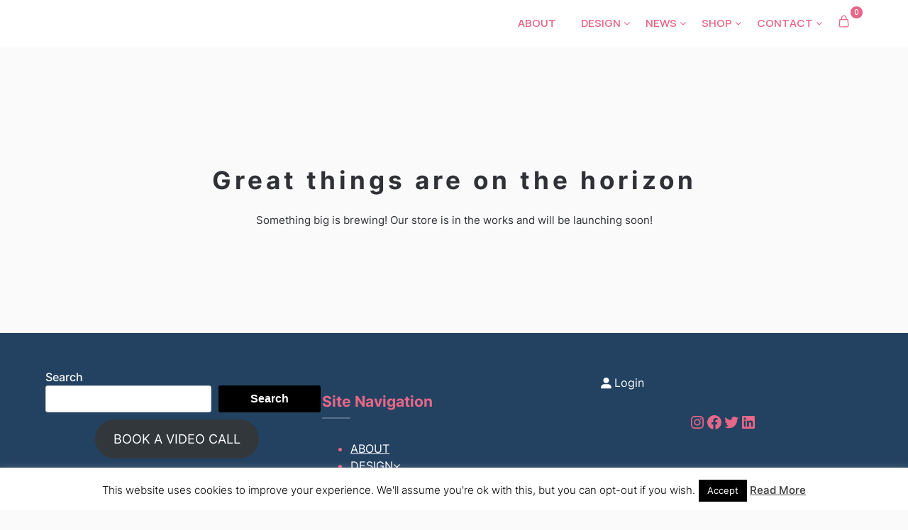

--- FILE ---
content_type: application/javascript
request_url: https://www.evokevisual.co.uk/wp-content/themes/superb-ecommerce/js/accessibility.js?ver=20160720
body_size: 257
content:
jQuery(document).ready(function ($) {
  "use strict";
  var openMenuButton = $(".sheader .toggle-mobile-menu");
  var closeMenuButton = $("#smobile-menu .smenu-hide");
  openMenuButton.click(function (e) {
    e.preventDefault(); // don't grab focus
    openMenuButton.toggleClass("menu-is-active");
    if (openMenuButton.hasClass("menu-is-active")) {
      // open the menu
      closeMenuButton.first().focus();
      $(document).off("keydown");
      $(document).on("keydown", function (e) {
        if (e.keyCode === 27) {
          // escape to close popout menu
          e.preventDefault();
          openMenuButton.trigger("click");
        }
      });

      closeMenuButton.off("keydown");
      closeMenuButton.on("keydown", function (e) {
        if (e.keyCode === 13) {
          e.preventDefault();
          // enter on closemenubtn to close menu
          openMenuButton.trigger("click");
        }
        if (e.keyCode === 9 && e.shiftKey) {
          e.preventDefault();
          // cycle to last element if shift-tabbing first element
          $("#smobile-menu .primary-menu li a").last().focus();
        }
      });

      $("#smobile-menu .primary-menu li a").last().off("keydown");
      $("#smobile-menu .primary-menu li a")
        .last()
        .on("keydown", function (e) {
          if (e.keyCode === 9 && !e.shiftKey) {
            e.preventDefault();
            //cycle back to start if tabbing last element
            closeMenuButton.focus();
          }
        });
    } else {
      // close the menu
      $(document).off("keydown");
      closeMenuButton.off("keydown");
      $("#smobile-menu .primary-menu li a").last().off("keydown");
      openMenuButton.first().focus();
    }
  });
});
